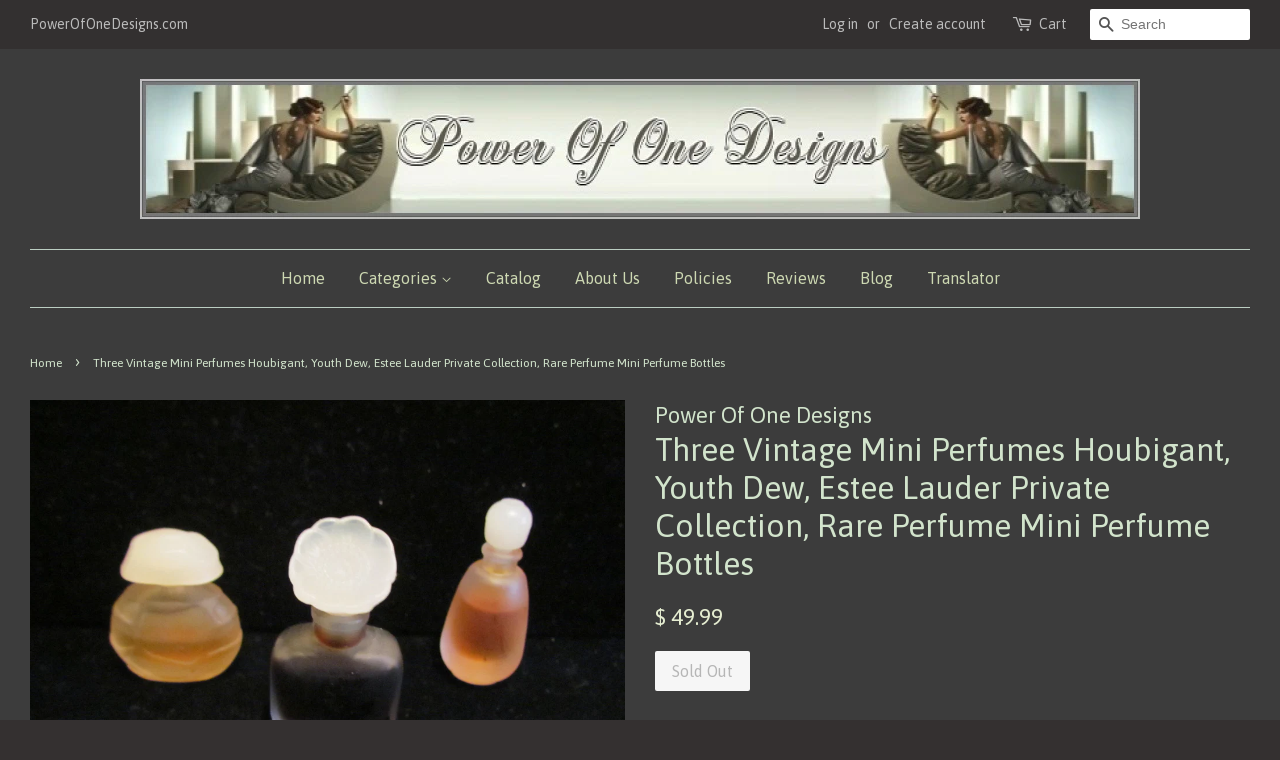

--- FILE ---
content_type: text/html; charset=utf-8
request_url: https://www.powerofonedesigns.com/products/vintage-perfume-bottles-houbigant-youth-dew-estee-lauder-private-collection-rare-perfume-mini-perfume-bottles
body_size: 17302
content:
<!doctype html>
<!--[if lt IE 7]><html class="no-js lt-ie9 lt-ie8 lt-ie7" lang="en"> <![endif]-->
<!--[if IE 7]><html class="no-js lt-ie9 lt-ie8" lang="en"> <![endif]-->
<!--[if IE 8]><html class="no-js lt-ie9" lang="en"> <![endif]-->
<!--[if IE 9 ]><html class="ie9 no-js"> <![endif]-->
<!--[if (gt IE 9)|!(IE)]><!--> <html class="no-js"> <!--<![endif]-->
<head>

  <!-- Basic page needs ================================================== -->
  <meta charset="utf-8">
  <meta http-equiv="X-UA-Compatible" content="IE=edge,chrome=1">

  
  <link rel="shortcut icon" href="//www.powerofonedesigns.com/cdn/shop/t/7/assets/favicon.png?v=102040724489608817461470268334" type="image/png" />
  

  <!-- Title and description ================================================== -->
  <title>
  Three Vintage Mini Perfumes Houbigant, Youth Dew, Estee Lauder Private &ndash; Power Of One Designs
  </title>

  
  <meta name="description" content="Here&#39;s a set of three frosted mini bottles of vintage perfume that I&#39;ve had since the 1980&#39;s.  They are unused, but they do have various degrees of evaporation over the years. No breaks chips or cracks, in excellent condition; and range in size from 2 inches to 1 1/2 inches in height. One Houbigant, One Youth Dew, One ">
  

  <!-- Social meta ================================================== -->
  

  <meta property="og:type" content="product">
  <meta property="og:title" content="Three Vintage Mini Perfumes Houbigant, Youth Dew, Estee Lauder Private Collection, Rare Perfume Mini Perfume Bottles">
  <meta property="og:url" content="https://www.powerofonedesigns.com/products/vintage-perfume-bottles-houbigant-youth-dew-estee-lauder-private-collection-rare-perfume-mini-perfume-bottles">
  
  <meta property="og:image" content="http://www.powerofonedesigns.com/cdn/shop/products/il_fullxfull.277183175_grande.jpeg?v=1426439921">
  <meta property="og:image:secure_url" content="https://www.powerofonedesigns.com/cdn/shop/products/il_fullxfull.277183175_grande.jpeg?v=1426439921">
  
  <meta property="og:image" content="http://www.powerofonedesigns.com/cdn/shop/products/il_fullxfull.277183119_grande.jpeg?v=1426439921">
  <meta property="og:image:secure_url" content="https://www.powerofonedesigns.com/cdn/shop/products/il_fullxfull.277183119_grande.jpeg?v=1426439921">
  
  <meta property="og:image" content="http://www.powerofonedesigns.com/cdn/shop/products/il_fullxfull.277183135_grande.jpeg?v=1426439921">
  <meta property="og:image:secure_url" content="https://www.powerofonedesigns.com/cdn/shop/products/il_fullxfull.277183135_grande.jpeg?v=1426439921">
  
  <meta property="og:price:amount" content="49.99">
  <meta property="og:price:currency" content="USD">



  <meta property="og:description" content="Here&#39;s a set of three frosted mini bottles of vintage perfume that I&#39;ve had since the 1980&#39;s.  They are unused, but they do have various degrees of evaporation over the years. No breaks chips or cracks, in excellent condition; and range in size from 2 inches to 1 1/2 inches in height. One Houbigant, One Youth Dew, One ">


<meta property="og:site_name" content="Power Of One Designs">


  <meta name="twitter:card" content="summary">



  <meta name="twitter:title" content="Three Vintage Mini Perfumes Houbigant, Youth Dew, Estee Lauder Private Collection, Rare Perfume Mini Perfume Bottles">
  <meta name="twitter:description" content="Here&#39;s a set of three frosted mini bottles of vintage perfume that I&#39;ve had since the 1980&#39;s.  They are unused, but they do have various degrees of evaporation over the years.
No breaks chips or crack">
  <meta name="twitter:image" content="https://www.powerofonedesigns.com/cdn/shop/products/il_fullxfull.277183135_large.jpeg?v=1426439921">
  <meta name="twitter:image:width" content="480">
  <meta name="twitter:image:height" content="480">



  <!-- Helpers ================================================== -->
  <link rel="canonical" href="https://www.powerofonedesigns.com/products/vintage-perfume-bottles-houbigant-youth-dew-estee-lauder-private-collection-rare-perfume-mini-perfume-bottles">
  <meta name="viewport" content="width=device-width,initial-scale=1">
  <meta name="theme-color" content="#e5edd1">

  <!-- CSS ================================================== -->
  <link href="//www.powerofonedesigns.com/cdn/shop/t/7/assets/timber.scss.css?v=63149169494834238101674755342" rel="stylesheet" type="text/css" media="all" />
  <link href="//www.powerofonedesigns.com/cdn/shop/t/7/assets/theme.scss.css?v=179721759439006317311674755342" rel="stylesheet" type="text/css" media="all" />

  

  
    
    
    <link href="//fonts.googleapis.com/css?family=Asap:400" rel="stylesheet" type="text/css" media="all" />
  


  
    
    
    <link href="//fonts.googleapis.com/css?family=Asap:400" rel="stylesheet" type="text/css" media="all" />
  



  <!-- Header hook for plugins ================================================== -->
  <script>window.performance && window.performance.mark && window.performance.mark('shopify.content_for_header.start');</script><meta name="google-site-verification" content="-b-Rb1ZZKBFQ0lkcQ9tPSte49cGmAQlTk5VukvmX_TU">
<meta id="shopify-digital-wallet" name="shopify-digital-wallet" content="/7920935/digital_wallets/dialog">
<meta name="shopify-checkout-api-token" content="0f2264e8eba07a2d64080b6a6540d139">
<meta id="in-context-paypal-metadata" data-shop-id="7920935" data-venmo-supported="false" data-environment="production" data-locale="en_US" data-paypal-v4="true" data-currency="USD">
<link rel="alternate" type="application/json+oembed" href="https://www.powerofonedesigns.com/products/vintage-perfume-bottles-houbigant-youth-dew-estee-lauder-private-collection-rare-perfume-mini-perfume-bottles.oembed">
<script async="async" src="/checkouts/internal/preloads.js?locale=en-US"></script>
<link rel="preconnect" href="https://shop.app" crossorigin="anonymous">
<script async="async" src="https://shop.app/checkouts/internal/preloads.js?locale=en-US&shop_id=7920935" crossorigin="anonymous"></script>
<script id="apple-pay-shop-capabilities" type="application/json">{"shopId":7920935,"countryCode":"US","currencyCode":"USD","merchantCapabilities":["supports3DS"],"merchantId":"gid:\/\/shopify\/Shop\/7920935","merchantName":"Power Of One Designs","requiredBillingContactFields":["postalAddress","email"],"requiredShippingContactFields":["postalAddress","email"],"shippingType":"shipping","supportedNetworks":["visa","masterCard","amex","discover","elo","jcb"],"total":{"type":"pending","label":"Power Of One Designs","amount":"1.00"},"shopifyPaymentsEnabled":true,"supportsSubscriptions":true}</script>
<script id="shopify-features" type="application/json">{"accessToken":"0f2264e8eba07a2d64080b6a6540d139","betas":["rich-media-storefront-analytics"],"domain":"www.powerofonedesigns.com","predictiveSearch":true,"shopId":7920935,"locale":"en"}</script>
<script>var Shopify = Shopify || {};
Shopify.shop = "power-of-one-designs.myshopify.com";
Shopify.locale = "en";
Shopify.currency = {"active":"USD","rate":"1.0"};
Shopify.country = "US";
Shopify.theme = {"name":"Minimal - new","id":106356164,"schema_name":null,"schema_version":null,"theme_store_id":380,"role":"main"};
Shopify.theme.handle = "null";
Shopify.theme.style = {"id":null,"handle":null};
Shopify.cdnHost = "www.powerofonedesigns.com/cdn";
Shopify.routes = Shopify.routes || {};
Shopify.routes.root = "/";</script>
<script type="module">!function(o){(o.Shopify=o.Shopify||{}).modules=!0}(window);</script>
<script>!function(o){function n(){var o=[];function n(){o.push(Array.prototype.slice.apply(arguments))}return n.q=o,n}var t=o.Shopify=o.Shopify||{};t.loadFeatures=n(),t.autoloadFeatures=n()}(window);</script>
<script>
  window.ShopifyPay = window.ShopifyPay || {};
  window.ShopifyPay.apiHost = "shop.app\/pay";
  window.ShopifyPay.redirectState = null;
</script>
<script id="shop-js-analytics" type="application/json">{"pageType":"product"}</script>
<script defer="defer" async type="module" src="//www.powerofonedesigns.com/cdn/shopifycloud/shop-js/modules/v2/client.init-shop-cart-sync_BdyHc3Nr.en.esm.js"></script>
<script defer="defer" async type="module" src="//www.powerofonedesigns.com/cdn/shopifycloud/shop-js/modules/v2/chunk.common_Daul8nwZ.esm.js"></script>
<script type="module">
  await import("//www.powerofonedesigns.com/cdn/shopifycloud/shop-js/modules/v2/client.init-shop-cart-sync_BdyHc3Nr.en.esm.js");
await import("//www.powerofonedesigns.com/cdn/shopifycloud/shop-js/modules/v2/chunk.common_Daul8nwZ.esm.js");

  window.Shopify.SignInWithShop?.initShopCartSync?.({"fedCMEnabled":true,"windoidEnabled":true});

</script>
<script>
  window.Shopify = window.Shopify || {};
  if (!window.Shopify.featureAssets) window.Shopify.featureAssets = {};
  window.Shopify.featureAssets['shop-js'] = {"shop-cart-sync":["modules/v2/client.shop-cart-sync_QYOiDySF.en.esm.js","modules/v2/chunk.common_Daul8nwZ.esm.js"],"init-fed-cm":["modules/v2/client.init-fed-cm_DchLp9rc.en.esm.js","modules/v2/chunk.common_Daul8nwZ.esm.js"],"shop-button":["modules/v2/client.shop-button_OV7bAJc5.en.esm.js","modules/v2/chunk.common_Daul8nwZ.esm.js"],"init-windoid":["modules/v2/client.init-windoid_DwxFKQ8e.en.esm.js","modules/v2/chunk.common_Daul8nwZ.esm.js"],"shop-cash-offers":["modules/v2/client.shop-cash-offers_DWtL6Bq3.en.esm.js","modules/v2/chunk.common_Daul8nwZ.esm.js","modules/v2/chunk.modal_CQq8HTM6.esm.js"],"shop-toast-manager":["modules/v2/client.shop-toast-manager_CX9r1SjA.en.esm.js","modules/v2/chunk.common_Daul8nwZ.esm.js"],"init-shop-email-lookup-coordinator":["modules/v2/client.init-shop-email-lookup-coordinator_UhKnw74l.en.esm.js","modules/v2/chunk.common_Daul8nwZ.esm.js"],"pay-button":["modules/v2/client.pay-button_DzxNnLDY.en.esm.js","modules/v2/chunk.common_Daul8nwZ.esm.js"],"avatar":["modules/v2/client.avatar_BTnouDA3.en.esm.js"],"init-shop-cart-sync":["modules/v2/client.init-shop-cart-sync_BdyHc3Nr.en.esm.js","modules/v2/chunk.common_Daul8nwZ.esm.js"],"shop-login-button":["modules/v2/client.shop-login-button_D8B466_1.en.esm.js","modules/v2/chunk.common_Daul8nwZ.esm.js","modules/v2/chunk.modal_CQq8HTM6.esm.js"],"init-customer-accounts-sign-up":["modules/v2/client.init-customer-accounts-sign-up_C8fpPm4i.en.esm.js","modules/v2/client.shop-login-button_D8B466_1.en.esm.js","modules/v2/chunk.common_Daul8nwZ.esm.js","modules/v2/chunk.modal_CQq8HTM6.esm.js"],"init-shop-for-new-customer-accounts":["modules/v2/client.init-shop-for-new-customer-accounts_CVTO0Ztu.en.esm.js","modules/v2/client.shop-login-button_D8B466_1.en.esm.js","modules/v2/chunk.common_Daul8nwZ.esm.js","modules/v2/chunk.modal_CQq8HTM6.esm.js"],"init-customer-accounts":["modules/v2/client.init-customer-accounts_dRgKMfrE.en.esm.js","modules/v2/client.shop-login-button_D8B466_1.en.esm.js","modules/v2/chunk.common_Daul8nwZ.esm.js","modules/v2/chunk.modal_CQq8HTM6.esm.js"],"shop-follow-button":["modules/v2/client.shop-follow-button_CkZpjEct.en.esm.js","modules/v2/chunk.common_Daul8nwZ.esm.js","modules/v2/chunk.modal_CQq8HTM6.esm.js"],"lead-capture":["modules/v2/client.lead-capture_BntHBhfp.en.esm.js","modules/v2/chunk.common_Daul8nwZ.esm.js","modules/v2/chunk.modal_CQq8HTM6.esm.js"],"checkout-modal":["modules/v2/client.checkout-modal_CfxcYbTm.en.esm.js","modules/v2/chunk.common_Daul8nwZ.esm.js","modules/v2/chunk.modal_CQq8HTM6.esm.js"],"shop-login":["modules/v2/client.shop-login_Da4GZ2H6.en.esm.js","modules/v2/chunk.common_Daul8nwZ.esm.js","modules/v2/chunk.modal_CQq8HTM6.esm.js"],"payment-terms":["modules/v2/client.payment-terms_MV4M3zvL.en.esm.js","modules/v2/chunk.common_Daul8nwZ.esm.js","modules/v2/chunk.modal_CQq8HTM6.esm.js"]};
</script>
<script>(function() {
  var isLoaded = false;
  function asyncLoad() {
    if (isLoaded) return;
    isLoaded = true;
    var urls = ["https:\/\/services.nofraud.com\/js\/device.js?shop=power-of-one-designs.myshopify.com","\/\/cdn.shopify.com\/proxy\/7700e0e99f81142e14ee0f80081715d4d6a8964a9b9051cf312bfe384a79afb2\/forms-akamai.smsbump.com\/874369\/form_373765.js?ver=1746123065\u0026shop=power-of-one-designs.myshopify.com\u0026sp-cache-control=cHVibGljLCBtYXgtYWdlPTkwMA"];
    for (var i = 0; i < urls.length; i++) {
      var s = document.createElement('script');
      s.type = 'text/javascript';
      s.async = true;
      s.src = urls[i];
      var x = document.getElementsByTagName('script')[0];
      x.parentNode.insertBefore(s, x);
    }
  };
  if(window.attachEvent) {
    window.attachEvent('onload', asyncLoad);
  } else {
    window.addEventListener('load', asyncLoad, false);
  }
})();</script>
<script id="__st">var __st={"a":7920935,"offset":-18000,"reqid":"a23c23cb-873f-4eed-b5be-f4009bfe4756-1768976457","pageurl":"www.powerofonedesigns.com\/products\/vintage-perfume-bottles-houbigant-youth-dew-estee-lauder-private-collection-rare-perfume-mini-perfume-bottles","u":"5c9db4f03aff","p":"product","rtyp":"product","rid":446820432};</script>
<script>window.ShopifyPaypalV4VisibilityTracking = true;</script>
<script id="captcha-bootstrap">!function(){'use strict';const t='contact',e='account',n='new_comment',o=[[t,t],['blogs',n],['comments',n],[t,'customer']],c=[[e,'customer_login'],[e,'guest_login'],[e,'recover_customer_password'],[e,'create_customer']],r=t=>t.map((([t,e])=>`form[action*='/${t}']:not([data-nocaptcha='true']) input[name='form_type'][value='${e}']`)).join(','),a=t=>()=>t?[...document.querySelectorAll(t)].map((t=>t.form)):[];function s(){const t=[...o],e=r(t);return a(e)}const i='password',u='form_key',d=['recaptcha-v3-token','g-recaptcha-response','h-captcha-response',i],f=()=>{try{return window.sessionStorage}catch{return}},m='__shopify_v',_=t=>t.elements[u];function p(t,e,n=!1){try{const o=window.sessionStorage,c=JSON.parse(o.getItem(e)),{data:r}=function(t){const{data:e,action:n}=t;return t[m]||n?{data:e,action:n}:{data:t,action:n}}(c);for(const[e,n]of Object.entries(r))t.elements[e]&&(t.elements[e].value=n);n&&o.removeItem(e)}catch(o){console.error('form repopulation failed',{error:o})}}const l='form_type',E='cptcha';function T(t){t.dataset[E]=!0}const w=window,h=w.document,L='Shopify',v='ce_forms',y='captcha';let A=!1;((t,e)=>{const n=(g='f06e6c50-85a8-45c8-87d0-21a2b65856fe',I='https://cdn.shopify.com/shopifycloud/storefront-forms-hcaptcha/ce_storefront_forms_captcha_hcaptcha.v1.5.2.iife.js',D={infoText:'Protected by hCaptcha',privacyText:'Privacy',termsText:'Terms'},(t,e,n)=>{const o=w[L][v],c=o.bindForm;if(c)return c(t,g,e,D).then(n);var r;o.q.push([[t,g,e,D],n]),r=I,A||(h.body.append(Object.assign(h.createElement('script'),{id:'captcha-provider',async:!0,src:r})),A=!0)});var g,I,D;w[L]=w[L]||{},w[L][v]=w[L][v]||{},w[L][v].q=[],w[L][y]=w[L][y]||{},w[L][y].protect=function(t,e){n(t,void 0,e),T(t)},Object.freeze(w[L][y]),function(t,e,n,w,h,L){const[v,y,A,g]=function(t,e,n){const i=e?o:[],u=t?c:[],d=[...i,...u],f=r(d),m=r(i),_=r(d.filter((([t,e])=>n.includes(e))));return[a(f),a(m),a(_),s()]}(w,h,L),I=t=>{const e=t.target;return e instanceof HTMLFormElement?e:e&&e.form},D=t=>v().includes(t);t.addEventListener('submit',(t=>{const e=I(t);if(!e)return;const n=D(e)&&!e.dataset.hcaptchaBound&&!e.dataset.recaptchaBound,o=_(e),c=g().includes(e)&&(!o||!o.value);(n||c)&&t.preventDefault(),c&&!n&&(function(t){try{if(!f())return;!function(t){const e=f();if(!e)return;const n=_(t);if(!n)return;const o=n.value;o&&e.removeItem(o)}(t);const e=Array.from(Array(32),(()=>Math.random().toString(36)[2])).join('');!function(t,e){_(t)||t.append(Object.assign(document.createElement('input'),{type:'hidden',name:u})),t.elements[u].value=e}(t,e),function(t,e){const n=f();if(!n)return;const o=[...t.querySelectorAll(`input[type='${i}']`)].map((({name:t})=>t)),c=[...d,...o],r={};for(const[a,s]of new FormData(t).entries())c.includes(a)||(r[a]=s);n.setItem(e,JSON.stringify({[m]:1,action:t.action,data:r}))}(t,e)}catch(e){console.error('failed to persist form',e)}}(e),e.submit())}));const S=(t,e)=>{t&&!t.dataset[E]&&(n(t,e.some((e=>e===t))),T(t))};for(const o of['focusin','change'])t.addEventListener(o,(t=>{const e=I(t);D(e)&&S(e,y())}));const B=e.get('form_key'),M=e.get(l),P=B&&M;t.addEventListener('DOMContentLoaded',(()=>{const t=y();if(P)for(const e of t)e.elements[l].value===M&&p(e,B);[...new Set([...A(),...v().filter((t=>'true'===t.dataset.shopifyCaptcha))])].forEach((e=>S(e,t)))}))}(h,new URLSearchParams(w.location.search),n,t,e,['guest_login'])})(!0,!0)}();</script>
<script integrity="sha256-4kQ18oKyAcykRKYeNunJcIwy7WH5gtpwJnB7kiuLZ1E=" data-source-attribution="shopify.loadfeatures" defer="defer" src="//www.powerofonedesigns.com/cdn/shopifycloud/storefront/assets/storefront/load_feature-a0a9edcb.js" crossorigin="anonymous"></script>
<script crossorigin="anonymous" defer="defer" src="//www.powerofonedesigns.com/cdn/shopifycloud/storefront/assets/shopify_pay/storefront-65b4c6d7.js?v=20250812"></script>
<script data-source-attribution="shopify.dynamic_checkout.dynamic.init">var Shopify=Shopify||{};Shopify.PaymentButton=Shopify.PaymentButton||{isStorefrontPortableWallets:!0,init:function(){window.Shopify.PaymentButton.init=function(){};var t=document.createElement("script");t.src="https://www.powerofonedesigns.com/cdn/shopifycloud/portable-wallets/latest/portable-wallets.en.js",t.type="module",document.head.appendChild(t)}};
</script>
<script data-source-attribution="shopify.dynamic_checkout.buyer_consent">
  function portableWalletsHideBuyerConsent(e){var t=document.getElementById("shopify-buyer-consent"),n=document.getElementById("shopify-subscription-policy-button");t&&n&&(t.classList.add("hidden"),t.setAttribute("aria-hidden","true"),n.removeEventListener("click",e))}function portableWalletsShowBuyerConsent(e){var t=document.getElementById("shopify-buyer-consent"),n=document.getElementById("shopify-subscription-policy-button");t&&n&&(t.classList.remove("hidden"),t.removeAttribute("aria-hidden"),n.addEventListener("click",e))}window.Shopify?.PaymentButton&&(window.Shopify.PaymentButton.hideBuyerConsent=portableWalletsHideBuyerConsent,window.Shopify.PaymentButton.showBuyerConsent=portableWalletsShowBuyerConsent);
</script>
<script data-source-attribution="shopify.dynamic_checkout.cart.bootstrap">document.addEventListener("DOMContentLoaded",(function(){function t(){return document.querySelector("shopify-accelerated-checkout-cart, shopify-accelerated-checkout")}if(t())Shopify.PaymentButton.init();else{new MutationObserver((function(e,n){t()&&(Shopify.PaymentButton.init(),n.disconnect())})).observe(document.body,{childList:!0,subtree:!0})}}));
</script>
<link id="shopify-accelerated-checkout-styles" rel="stylesheet" media="screen" href="https://www.powerofonedesigns.com/cdn/shopifycloud/portable-wallets/latest/accelerated-checkout-backwards-compat.css" crossorigin="anonymous">
<style id="shopify-accelerated-checkout-cart">
        #shopify-buyer-consent {
  margin-top: 1em;
  display: inline-block;
  width: 100%;
}

#shopify-buyer-consent.hidden {
  display: none;
}

#shopify-subscription-policy-button {
  background: none;
  border: none;
  padding: 0;
  text-decoration: underline;
  font-size: inherit;
  cursor: pointer;
}

#shopify-subscription-policy-button::before {
  box-shadow: none;
}

      </style>

<script>window.performance && window.performance.mark && window.performance.mark('shopify.content_for_header.end');</script>

  

<!--[if lt IE 9]>
<script src="//cdnjs.cloudflare.com/ajax/libs/html5shiv/3.7.2/html5shiv.min.js" type="text/javascript"></script>
<script src="//www.powerofonedesigns.com/cdn/shop/t/7/assets/respond.min.js?v=52248677837542619231470236533" type="text/javascript"></script>
<link href="//www.powerofonedesigns.com/cdn/shop/t/7/assets/respond-proxy.html" id="respond-proxy" rel="respond-proxy" />
<link href="//www.powerofonedesigns.com/search?q=afd384b76f56388fcb7e4b06ccbe0cb9" id="respond-redirect" rel="respond-redirect" />
<script src="//www.powerofonedesigns.com/search?q=afd384b76f56388fcb7e4b06ccbe0cb9" type="text/javascript"></script>
<![endif]-->



  <script src="//ajax.googleapis.com/ajax/libs/jquery/1.11.0/jquery.min.js" type="text/javascript"></script>
  <script src="//www.powerofonedesigns.com/cdn/shop/t/7/assets/modernizr.min.js?v=26620055551102246001470236533" type="text/javascript"></script>

  
  

<link href="https://monorail-edge.shopifysvc.com" rel="dns-prefetch">
<script>(function(){if ("sendBeacon" in navigator && "performance" in window) {try {var session_token_from_headers = performance.getEntriesByType('navigation')[0].serverTiming.find(x => x.name == '_s').description;} catch {var session_token_from_headers = undefined;}var session_cookie_matches = document.cookie.match(/_shopify_s=([^;]*)/);var session_token_from_cookie = session_cookie_matches && session_cookie_matches.length === 2 ? session_cookie_matches[1] : "";var session_token = session_token_from_headers || session_token_from_cookie || "";function handle_abandonment_event(e) {var entries = performance.getEntries().filter(function(entry) {return /monorail-edge.shopifysvc.com/.test(entry.name);});if (!window.abandonment_tracked && entries.length === 0) {window.abandonment_tracked = true;var currentMs = Date.now();var navigation_start = performance.timing.navigationStart;var payload = {shop_id: 7920935,url: window.location.href,navigation_start,duration: currentMs - navigation_start,session_token,page_type: "product"};window.navigator.sendBeacon("https://monorail-edge.shopifysvc.com/v1/produce", JSON.stringify({schema_id: "online_store_buyer_site_abandonment/1.1",payload: payload,metadata: {event_created_at_ms: currentMs,event_sent_at_ms: currentMs}}));}}window.addEventListener('pagehide', handle_abandonment_event);}}());</script>
<script id="web-pixels-manager-setup">(function e(e,d,r,n,o){if(void 0===o&&(o={}),!Boolean(null===(a=null===(i=window.Shopify)||void 0===i?void 0:i.analytics)||void 0===a?void 0:a.replayQueue)){var i,a;window.Shopify=window.Shopify||{};var t=window.Shopify;t.analytics=t.analytics||{};var s=t.analytics;s.replayQueue=[],s.publish=function(e,d,r){return s.replayQueue.push([e,d,r]),!0};try{self.performance.mark("wpm:start")}catch(e){}var l=function(){var e={modern:/Edge?\/(1{2}[4-9]|1[2-9]\d|[2-9]\d{2}|\d{4,})\.\d+(\.\d+|)|Firefox\/(1{2}[4-9]|1[2-9]\d|[2-9]\d{2}|\d{4,})\.\d+(\.\d+|)|Chrom(ium|e)\/(9{2}|\d{3,})\.\d+(\.\d+|)|(Maci|X1{2}).+ Version\/(15\.\d+|(1[6-9]|[2-9]\d|\d{3,})\.\d+)([,.]\d+|)( \(\w+\)|)( Mobile\/\w+|) Safari\/|Chrome.+OPR\/(9{2}|\d{3,})\.\d+\.\d+|(CPU[ +]OS|iPhone[ +]OS|CPU[ +]iPhone|CPU IPhone OS|CPU iPad OS)[ +]+(15[._]\d+|(1[6-9]|[2-9]\d|\d{3,})[._]\d+)([._]\d+|)|Android:?[ /-](13[3-9]|1[4-9]\d|[2-9]\d{2}|\d{4,})(\.\d+|)(\.\d+|)|Android.+Firefox\/(13[5-9]|1[4-9]\d|[2-9]\d{2}|\d{4,})\.\d+(\.\d+|)|Android.+Chrom(ium|e)\/(13[3-9]|1[4-9]\d|[2-9]\d{2}|\d{4,})\.\d+(\.\d+|)|SamsungBrowser\/([2-9]\d|\d{3,})\.\d+/,legacy:/Edge?\/(1[6-9]|[2-9]\d|\d{3,})\.\d+(\.\d+|)|Firefox\/(5[4-9]|[6-9]\d|\d{3,})\.\d+(\.\d+|)|Chrom(ium|e)\/(5[1-9]|[6-9]\d|\d{3,})\.\d+(\.\d+|)([\d.]+$|.*Safari\/(?![\d.]+ Edge\/[\d.]+$))|(Maci|X1{2}).+ Version\/(10\.\d+|(1[1-9]|[2-9]\d|\d{3,})\.\d+)([,.]\d+|)( \(\w+\)|)( Mobile\/\w+|) Safari\/|Chrome.+OPR\/(3[89]|[4-9]\d|\d{3,})\.\d+\.\d+|(CPU[ +]OS|iPhone[ +]OS|CPU[ +]iPhone|CPU IPhone OS|CPU iPad OS)[ +]+(10[._]\d+|(1[1-9]|[2-9]\d|\d{3,})[._]\d+)([._]\d+|)|Android:?[ /-](13[3-9]|1[4-9]\d|[2-9]\d{2}|\d{4,})(\.\d+|)(\.\d+|)|Mobile Safari.+OPR\/([89]\d|\d{3,})\.\d+\.\d+|Android.+Firefox\/(13[5-9]|1[4-9]\d|[2-9]\d{2}|\d{4,})\.\d+(\.\d+|)|Android.+Chrom(ium|e)\/(13[3-9]|1[4-9]\d|[2-9]\d{2}|\d{4,})\.\d+(\.\d+|)|Android.+(UC? ?Browser|UCWEB|U3)[ /]?(15\.([5-9]|\d{2,})|(1[6-9]|[2-9]\d|\d{3,})\.\d+)\.\d+|SamsungBrowser\/(5\.\d+|([6-9]|\d{2,})\.\d+)|Android.+MQ{2}Browser\/(14(\.(9|\d{2,})|)|(1[5-9]|[2-9]\d|\d{3,})(\.\d+|))(\.\d+|)|K[Aa][Ii]OS\/(3\.\d+|([4-9]|\d{2,})\.\d+)(\.\d+|)/},d=e.modern,r=e.legacy,n=navigator.userAgent;return n.match(d)?"modern":n.match(r)?"legacy":"unknown"}(),u="modern"===l?"modern":"legacy",c=(null!=n?n:{modern:"",legacy:""})[u],f=function(e){return[e.baseUrl,"/wpm","/b",e.hashVersion,"modern"===e.buildTarget?"m":"l",".js"].join("")}({baseUrl:d,hashVersion:r,buildTarget:u}),m=function(e){var d=e.version,r=e.bundleTarget,n=e.surface,o=e.pageUrl,i=e.monorailEndpoint;return{emit:function(e){var a=e.status,t=e.errorMsg,s=(new Date).getTime(),l=JSON.stringify({metadata:{event_sent_at_ms:s},events:[{schema_id:"web_pixels_manager_load/3.1",payload:{version:d,bundle_target:r,page_url:o,status:a,surface:n,error_msg:t},metadata:{event_created_at_ms:s}}]});if(!i)return console&&console.warn&&console.warn("[Web Pixels Manager] No Monorail endpoint provided, skipping logging."),!1;try{return self.navigator.sendBeacon.bind(self.navigator)(i,l)}catch(e){}var u=new XMLHttpRequest;try{return u.open("POST",i,!0),u.setRequestHeader("Content-Type","text/plain"),u.send(l),!0}catch(e){return console&&console.warn&&console.warn("[Web Pixels Manager] Got an unhandled error while logging to Monorail."),!1}}}}({version:r,bundleTarget:l,surface:e.surface,pageUrl:self.location.href,monorailEndpoint:e.monorailEndpoint});try{o.browserTarget=l,function(e){var d=e.src,r=e.async,n=void 0===r||r,o=e.onload,i=e.onerror,a=e.sri,t=e.scriptDataAttributes,s=void 0===t?{}:t,l=document.createElement("script"),u=document.querySelector("head"),c=document.querySelector("body");if(l.async=n,l.src=d,a&&(l.integrity=a,l.crossOrigin="anonymous"),s)for(var f in s)if(Object.prototype.hasOwnProperty.call(s,f))try{l.dataset[f]=s[f]}catch(e){}if(o&&l.addEventListener("load",o),i&&l.addEventListener("error",i),u)u.appendChild(l);else{if(!c)throw new Error("Did not find a head or body element to append the script");c.appendChild(l)}}({src:f,async:!0,onload:function(){if(!function(){var e,d;return Boolean(null===(d=null===(e=window.Shopify)||void 0===e?void 0:e.analytics)||void 0===d?void 0:d.initialized)}()){var d=window.webPixelsManager.init(e)||void 0;if(d){var r=window.Shopify.analytics;r.replayQueue.forEach((function(e){var r=e[0],n=e[1],o=e[2];d.publishCustomEvent(r,n,o)})),r.replayQueue=[],r.publish=d.publishCustomEvent,r.visitor=d.visitor,r.initialized=!0}}},onerror:function(){return m.emit({status:"failed",errorMsg:"".concat(f," has failed to load")})},sri:function(e){var d=/^sha384-[A-Za-z0-9+/=]+$/;return"string"==typeof e&&d.test(e)}(c)?c:"",scriptDataAttributes:o}),m.emit({status:"loading"})}catch(e){m.emit({status:"failed",errorMsg:(null==e?void 0:e.message)||"Unknown error"})}}})({shopId: 7920935,storefrontBaseUrl: "https://www.powerofonedesigns.com",extensionsBaseUrl: "https://extensions.shopifycdn.com/cdn/shopifycloud/web-pixels-manager",monorailEndpoint: "https://monorail-edge.shopifysvc.com/unstable/produce_batch",surface: "storefront-renderer",enabledBetaFlags: ["2dca8a86"],webPixelsConfigList: [{"id":"900366556","configuration":"{\"store\":\"power-of-one-designs.myshopify.com\"}","eventPayloadVersion":"v1","runtimeContext":"STRICT","scriptVersion":"8450b52b59e80bfb2255f1e069ee1acd","type":"APP","apiClientId":740217,"privacyPurposes":["ANALYTICS","MARKETING","SALE_OF_DATA"],"dataSharingAdjustments":{"protectedCustomerApprovalScopes":["read_customer_address","read_customer_email","read_customer_name","read_customer_personal_data","read_customer_phone"]}},{"id":"722862300","configuration":"{\"myshopifyDomain\":\"power-of-one-designs.myshopify.com\"}","eventPayloadVersion":"v1","runtimeContext":"STRICT","scriptVersion":"23b97d18e2aa74363140dc29c9284e87","type":"APP","apiClientId":2775569,"privacyPurposes":["ANALYTICS","MARKETING","SALE_OF_DATA"],"dataSharingAdjustments":{"protectedCustomerApprovalScopes":["read_customer_address","read_customer_email","read_customer_name","read_customer_phone","read_customer_personal_data"]}},{"id":"541065436","configuration":"{\"config\":\"{\\\"pixel_id\\\":\\\"GT-KT45PFG\\\",\\\"target_country\\\":\\\"US\\\",\\\"gtag_events\\\":[{\\\"type\\\":\\\"purchase\\\",\\\"action_label\\\":\\\"MC-QFDW41DTFF\\\"},{\\\"type\\\":\\\"page_view\\\",\\\"action_label\\\":\\\"MC-QFDW41DTFF\\\"},{\\\"type\\\":\\\"view_item\\\",\\\"action_label\\\":\\\"MC-QFDW41DTFF\\\"}],\\\"enable_monitoring_mode\\\":false}\"}","eventPayloadVersion":"v1","runtimeContext":"OPEN","scriptVersion":"b2a88bafab3e21179ed38636efcd8a93","type":"APP","apiClientId":1780363,"privacyPurposes":[],"dataSharingAdjustments":{"protectedCustomerApprovalScopes":["read_customer_address","read_customer_email","read_customer_name","read_customer_personal_data","read_customer_phone"]}},{"id":"121962716","configuration":"{\"pixel_id\":\"846416245941697\",\"pixel_type\":\"facebook_pixel\",\"metaapp_system_user_token\":\"-\"}","eventPayloadVersion":"v1","runtimeContext":"OPEN","scriptVersion":"ca16bc87fe92b6042fbaa3acc2fbdaa6","type":"APP","apiClientId":2329312,"privacyPurposes":["ANALYTICS","MARKETING","SALE_OF_DATA"],"dataSharingAdjustments":{"protectedCustomerApprovalScopes":["read_customer_address","read_customer_email","read_customer_name","read_customer_personal_data","read_customer_phone"]}},{"id":"67961052","eventPayloadVersion":"v1","runtimeContext":"LAX","scriptVersion":"1","type":"CUSTOM","privacyPurposes":["ANALYTICS"],"name":"Google Analytics tag (migrated)"},{"id":"shopify-app-pixel","configuration":"{}","eventPayloadVersion":"v1","runtimeContext":"STRICT","scriptVersion":"0450","apiClientId":"shopify-pixel","type":"APP","privacyPurposes":["ANALYTICS","MARKETING"]},{"id":"shopify-custom-pixel","eventPayloadVersion":"v1","runtimeContext":"LAX","scriptVersion":"0450","apiClientId":"shopify-pixel","type":"CUSTOM","privacyPurposes":["ANALYTICS","MARKETING"]}],isMerchantRequest: false,initData: {"shop":{"name":"Power Of One Designs","paymentSettings":{"currencyCode":"USD"},"myshopifyDomain":"power-of-one-designs.myshopify.com","countryCode":"US","storefrontUrl":"https:\/\/www.powerofonedesigns.com"},"customer":null,"cart":null,"checkout":null,"productVariants":[{"price":{"amount":49.99,"currencyCode":"USD"},"product":{"title":"Three Vintage Mini Perfumes Houbigant, Youth Dew, Estee Lauder Private Collection, Rare Perfume Mini Perfume Bottles","vendor":"Power Of One Designs","id":"446820432","untranslatedTitle":"Three Vintage Mini Perfumes Houbigant, Youth Dew, Estee Lauder Private Collection, Rare Perfume Mini Perfume Bottles","url":"\/products\/vintage-perfume-bottles-houbigant-youth-dew-estee-lauder-private-collection-rare-perfume-mini-perfume-bottles","type":"Perfume Bottles"},"id":"1239983656","image":{"src":"\/\/www.powerofonedesigns.com\/cdn\/shop\/products\/il_fullxfull.277183135.jpeg?v=1426439921"},"sku":"","title":"Default Title","untranslatedTitle":"Default Title"}],"purchasingCompany":null},},"https://www.powerofonedesigns.com/cdn","fcfee988w5aeb613cpc8e4bc33m6693e112",{"modern":"","legacy":""},{"shopId":"7920935","storefrontBaseUrl":"https:\/\/www.powerofonedesigns.com","extensionBaseUrl":"https:\/\/extensions.shopifycdn.com\/cdn\/shopifycloud\/web-pixels-manager","surface":"storefront-renderer","enabledBetaFlags":"[\"2dca8a86\"]","isMerchantRequest":"false","hashVersion":"fcfee988w5aeb613cpc8e4bc33m6693e112","publish":"custom","events":"[[\"page_viewed\",{}],[\"product_viewed\",{\"productVariant\":{\"price\":{\"amount\":49.99,\"currencyCode\":\"USD\"},\"product\":{\"title\":\"Three Vintage Mini Perfumes Houbigant, Youth Dew, Estee Lauder Private Collection, Rare Perfume Mini Perfume Bottles\",\"vendor\":\"Power Of One Designs\",\"id\":\"446820432\",\"untranslatedTitle\":\"Three Vintage Mini Perfumes Houbigant, Youth Dew, Estee Lauder Private Collection, Rare Perfume Mini Perfume Bottles\",\"url\":\"\/products\/vintage-perfume-bottles-houbigant-youth-dew-estee-lauder-private-collection-rare-perfume-mini-perfume-bottles\",\"type\":\"Perfume Bottles\"},\"id\":\"1239983656\",\"image\":{\"src\":\"\/\/www.powerofonedesigns.com\/cdn\/shop\/products\/il_fullxfull.277183135.jpeg?v=1426439921\"},\"sku\":\"\",\"title\":\"Default Title\",\"untranslatedTitle\":\"Default Title\"}}]]"});</script><script>
  window.ShopifyAnalytics = window.ShopifyAnalytics || {};
  window.ShopifyAnalytics.meta = window.ShopifyAnalytics.meta || {};
  window.ShopifyAnalytics.meta.currency = 'USD';
  var meta = {"product":{"id":446820432,"gid":"gid:\/\/shopify\/Product\/446820432","vendor":"Power Of One Designs","type":"Perfume Bottles","handle":"vintage-perfume-bottles-houbigant-youth-dew-estee-lauder-private-collection-rare-perfume-mini-perfume-bottles","variants":[{"id":1239983656,"price":4999,"name":"Three Vintage Mini Perfumes Houbigant, Youth Dew, Estee Lauder Private Collection, Rare Perfume Mini Perfume Bottles","public_title":null,"sku":""}],"remote":false},"page":{"pageType":"product","resourceType":"product","resourceId":446820432,"requestId":"a23c23cb-873f-4eed-b5be-f4009bfe4756-1768976457"}};
  for (var attr in meta) {
    window.ShopifyAnalytics.meta[attr] = meta[attr];
  }
</script>
<script class="analytics">
  (function () {
    var customDocumentWrite = function(content) {
      var jquery = null;

      if (window.jQuery) {
        jquery = window.jQuery;
      } else if (window.Checkout && window.Checkout.$) {
        jquery = window.Checkout.$;
      }

      if (jquery) {
        jquery('body').append(content);
      }
    };

    var hasLoggedConversion = function(token) {
      if (token) {
        return document.cookie.indexOf('loggedConversion=' + token) !== -1;
      }
      return false;
    }

    var setCookieIfConversion = function(token) {
      if (token) {
        var twoMonthsFromNow = new Date(Date.now());
        twoMonthsFromNow.setMonth(twoMonthsFromNow.getMonth() + 2);

        document.cookie = 'loggedConversion=' + token + '; expires=' + twoMonthsFromNow;
      }
    }

    var trekkie = window.ShopifyAnalytics.lib = window.trekkie = window.trekkie || [];
    if (trekkie.integrations) {
      return;
    }
    trekkie.methods = [
      'identify',
      'page',
      'ready',
      'track',
      'trackForm',
      'trackLink'
    ];
    trekkie.factory = function(method) {
      return function() {
        var args = Array.prototype.slice.call(arguments);
        args.unshift(method);
        trekkie.push(args);
        return trekkie;
      };
    };
    for (var i = 0; i < trekkie.methods.length; i++) {
      var key = trekkie.methods[i];
      trekkie[key] = trekkie.factory(key);
    }
    trekkie.load = function(config) {
      trekkie.config = config || {};
      trekkie.config.initialDocumentCookie = document.cookie;
      var first = document.getElementsByTagName('script')[0];
      var script = document.createElement('script');
      script.type = 'text/javascript';
      script.onerror = function(e) {
        var scriptFallback = document.createElement('script');
        scriptFallback.type = 'text/javascript';
        scriptFallback.onerror = function(error) {
                var Monorail = {
      produce: function produce(monorailDomain, schemaId, payload) {
        var currentMs = new Date().getTime();
        var event = {
          schema_id: schemaId,
          payload: payload,
          metadata: {
            event_created_at_ms: currentMs,
            event_sent_at_ms: currentMs
          }
        };
        return Monorail.sendRequest("https://" + monorailDomain + "/v1/produce", JSON.stringify(event));
      },
      sendRequest: function sendRequest(endpointUrl, payload) {
        // Try the sendBeacon API
        if (window && window.navigator && typeof window.navigator.sendBeacon === 'function' && typeof window.Blob === 'function' && !Monorail.isIos12()) {
          var blobData = new window.Blob([payload], {
            type: 'text/plain'
          });

          if (window.navigator.sendBeacon(endpointUrl, blobData)) {
            return true;
          } // sendBeacon was not successful

        } // XHR beacon

        var xhr = new XMLHttpRequest();

        try {
          xhr.open('POST', endpointUrl);
          xhr.setRequestHeader('Content-Type', 'text/plain');
          xhr.send(payload);
        } catch (e) {
          console.log(e);
        }

        return false;
      },
      isIos12: function isIos12() {
        return window.navigator.userAgent.lastIndexOf('iPhone; CPU iPhone OS 12_') !== -1 || window.navigator.userAgent.lastIndexOf('iPad; CPU OS 12_') !== -1;
      }
    };
    Monorail.produce('monorail-edge.shopifysvc.com',
      'trekkie_storefront_load_errors/1.1',
      {shop_id: 7920935,
      theme_id: 106356164,
      app_name: "storefront",
      context_url: window.location.href,
      source_url: "//www.powerofonedesigns.com/cdn/s/trekkie.storefront.cd680fe47e6c39ca5d5df5f0a32d569bc48c0f27.min.js"});

        };
        scriptFallback.async = true;
        scriptFallback.src = '//www.powerofonedesigns.com/cdn/s/trekkie.storefront.cd680fe47e6c39ca5d5df5f0a32d569bc48c0f27.min.js';
        first.parentNode.insertBefore(scriptFallback, first);
      };
      script.async = true;
      script.src = '//www.powerofonedesigns.com/cdn/s/trekkie.storefront.cd680fe47e6c39ca5d5df5f0a32d569bc48c0f27.min.js';
      first.parentNode.insertBefore(script, first);
    };
    trekkie.load(
      {"Trekkie":{"appName":"storefront","development":false,"defaultAttributes":{"shopId":7920935,"isMerchantRequest":null,"themeId":106356164,"themeCityHash":"13136041769283531492","contentLanguage":"en","currency":"USD","eventMetadataId":"ffd21953-1e0a-4193-a685-96eaa5497183"},"isServerSideCookieWritingEnabled":true,"monorailRegion":"shop_domain","enabledBetaFlags":["65f19447"]},"Session Attribution":{},"S2S":{"facebookCapiEnabled":false,"source":"trekkie-storefront-renderer","apiClientId":580111}}
    );

    var loaded = false;
    trekkie.ready(function() {
      if (loaded) return;
      loaded = true;

      window.ShopifyAnalytics.lib = window.trekkie;

      var originalDocumentWrite = document.write;
      document.write = customDocumentWrite;
      try { window.ShopifyAnalytics.merchantGoogleAnalytics.call(this); } catch(error) {};
      document.write = originalDocumentWrite;

      window.ShopifyAnalytics.lib.page(null,{"pageType":"product","resourceType":"product","resourceId":446820432,"requestId":"a23c23cb-873f-4eed-b5be-f4009bfe4756-1768976457","shopifyEmitted":true});

      var match = window.location.pathname.match(/checkouts\/(.+)\/(thank_you|post_purchase)/)
      var token = match? match[1]: undefined;
      if (!hasLoggedConversion(token)) {
        setCookieIfConversion(token);
        window.ShopifyAnalytics.lib.track("Viewed Product",{"currency":"USD","variantId":1239983656,"productId":446820432,"productGid":"gid:\/\/shopify\/Product\/446820432","name":"Three Vintage Mini Perfumes Houbigant, Youth Dew, Estee Lauder Private Collection, Rare Perfume Mini Perfume Bottles","price":"49.99","sku":"","brand":"Power Of One Designs","variant":null,"category":"Perfume Bottles","nonInteraction":true,"remote":false},undefined,undefined,{"shopifyEmitted":true});
      window.ShopifyAnalytics.lib.track("monorail:\/\/trekkie_storefront_viewed_product\/1.1",{"currency":"USD","variantId":1239983656,"productId":446820432,"productGid":"gid:\/\/shopify\/Product\/446820432","name":"Three Vintage Mini Perfumes Houbigant, Youth Dew, Estee Lauder Private Collection, Rare Perfume Mini Perfume Bottles","price":"49.99","sku":"","brand":"Power Of One Designs","variant":null,"category":"Perfume Bottles","nonInteraction":true,"remote":false,"referer":"https:\/\/www.powerofonedesigns.com\/products\/vintage-perfume-bottles-houbigant-youth-dew-estee-lauder-private-collection-rare-perfume-mini-perfume-bottles"});
      }
    });


        var eventsListenerScript = document.createElement('script');
        eventsListenerScript.async = true;
        eventsListenerScript.src = "//www.powerofonedesigns.com/cdn/shopifycloud/storefront/assets/shop_events_listener-3da45d37.js";
        document.getElementsByTagName('head')[0].appendChild(eventsListenerScript);

})();</script>
  <script>
  if (!window.ga || (window.ga && typeof window.ga !== 'function')) {
    window.ga = function ga() {
      (window.ga.q = window.ga.q || []).push(arguments);
      if (window.Shopify && window.Shopify.analytics && typeof window.Shopify.analytics.publish === 'function') {
        window.Shopify.analytics.publish("ga_stub_called", {}, {sendTo: "google_osp_migration"});
      }
      console.error("Shopify's Google Analytics stub called with:", Array.from(arguments), "\nSee https://help.shopify.com/manual/promoting-marketing/pixels/pixel-migration#google for more information.");
    };
    if (window.Shopify && window.Shopify.analytics && typeof window.Shopify.analytics.publish === 'function') {
      window.Shopify.analytics.publish("ga_stub_initialized", {}, {sendTo: "google_osp_migration"});
    }
  }
</script>
<script
  defer
  src="https://www.powerofonedesigns.com/cdn/shopifycloud/perf-kit/shopify-perf-kit-3.0.4.min.js"
  data-application="storefront-renderer"
  data-shop-id="7920935"
  data-render-region="gcp-us-central1"
  data-page-type="product"
  data-theme-instance-id="106356164"
  data-theme-name=""
  data-theme-version=""
  data-monorail-region="shop_domain"
  data-resource-timing-sampling-rate="10"
  data-shs="true"
  data-shs-beacon="true"
  data-shs-export-with-fetch="true"
  data-shs-logs-sample-rate="1"
  data-shs-beacon-endpoint="https://www.powerofonedesigns.com/api/collect"
></script>
</head>

<body id="three-vintage-mini-perfumes-houbigant-youth-dew-estee-lauder-private" class="template-product" >

  <div class="header-bar">
  <div class="wrapper medium-down--hide">
    <div class="post-large--display-table">

      
        <div class="header-bar__left post-large--display-table-cell">

          

          

          
            <div class="header-bar__module header-bar__message">
              PowerOfOneDesigns.com
            </div>
          

        </div>
      

      <div class="header-bar__right post-large--display-table-cell">

        
          <ul class="header-bar__module header-bar__module--list">
            
              <li>
                <a href="/account/login" id="customer_login_link">Log in</a>
              </li>
              <li>or</li>
              <li>
                <a href="/account/register" id="customer_register_link">Create account</a>
              </li>  
            
          </ul>
        

        <div class="header-bar__module">
          <span class="header-bar__sep" aria-hidden="true"></span>
          <a href="/cart" class="cart-page-link">
            <span class="icon icon-cart header-bar__cart-icon" aria-hidden="true"></span>
          </a>
        </div>

        <div class="header-bar__module">
          <a href="/cart" class="cart-page-link">
            Cart
            <span class="cart-count header-bar__cart-count hidden-count">0</span>
          </a>
        </div>

        
          
            <div class="header-bar__module header-bar__search">
              


  <form action="/search" method="get" class="header-bar__search-form clearfix" role="search">
    
    <button type="submit" class="btn icon-fallback-text header-bar__search-submit">
      <span class="icon icon-search" aria-hidden="true"></span>
      <span class="fallback-text">Search</span>
    </button>
    <input type="search" name="q" value="" aria-label="Search" class="header-bar__search-input" placeholder="Search">
  </form>


            </div>
          
        

      </div>
    </div>
  </div>
  <div class="wrapper post-large--hide">
    <button type="button" class="mobile-nav-trigger" id="MobileNavTrigger">
      <span class="icon icon-hamburger" aria-hidden="true"></span>
      Menu
    </button>
    <a href="/cart" class="cart-page-link mobile-cart-page-link">
      <span class="icon icon-cart header-bar__cart-icon" aria-hidden="true"></span>
      Cart <span class="cart-count hidden-count">0</span>
    </a>
  </div>
  <ul id="MobileNav" class="mobile-nav post-large--hide">
  
  
  
  <li class="mobile-nav__link" aria-haspopup="true">
    
      <a href="/" class="mobile-nav">
        Home
      </a>
    
  </li>
  
  
  <li class="mobile-nav__link" aria-haspopup="true">
    
      <a href="/" class="mobile-nav__sublist-trigger">
        Categories
        <span class="icon-fallback-text mobile-nav__sublist-expand">
  <span class="icon icon-plus" aria-hidden="true"></span>
  <span class="fallback-text">+</span>
</span>
<span class="icon-fallback-text mobile-nav__sublist-contract">
  <span class="icon icon-minus" aria-hidden="true"></span>
  <span class="fallback-text">-</span>
</span>
      </a>
      <ul class="mobile-nav__sublist">  
        
          <li class="mobile-nav__sublist-link">
            <a href="/collections/cigarette-boxes-holders">Cigarette Boxes & Holders</a>
          </li>
        
          <li class="mobile-nav__sublist-link">
            <a href="/collections/cigarette-cases-case-lighters">Cigarette Cases & Case Lighters</a>
          </li>
        
          <li class="mobile-nav__sublist-link">
            <a href="/collections/compacts-powder-boxes">Compacts Powder Boxes & Tins</a>
          </li>
        
          <li class="mobile-nav__sublist-link">
            <a href="/collections/frontpage">Compact Purses & Carryalls</a>
          </li>
        
          <li class="mobile-nav__sublist-link">
            <a href="/collections/kitchen-bar-items">Kitchen & Bar Items</a>
          </li>
        
          <li class="mobile-nav__sublist-link">
            <a href="/collections/lighters-ashtrays">Lighters Ashtrays & Sets</a>
          </li>
        
          <li class="mobile-nav__sublist-link">
            <a href="/collections/miscellaneous-unique-items">Miscellaneous & Unique Items</a>
          </li>
        
          <li class="mobile-nav__sublist-link">
            <a href="/collections/musical-instruments">Musical Instruments & Boxes</a>
          </li>
        
          <li class="mobile-nav__sublist-link">
            <a href="/collections/office-writing-accessories">Office & Writing Accessories</a>
          </li>
        
          <li class="mobile-nav__sublist-link">
            <a href="/collections/one-of-a-kind-jewelry">One Of A Kind Jewelry</a>
          </li>
        
          <li class="mobile-nav__sublist-link">
            <a href="/collections/opera-glasses-binoculars">Opera Glasses & Binoculars</a>
          </li>
        
          <li class="mobile-nav__sublist-link">
            <a href="/collections/pocket-knives">Pocket Knives</a>
          </li>
        
          <li class="mobile-nav__sublist-link">
            <a href="/collections/perfume-snuff-bottles">Perfume & Snuff Bottles</a>
          </li>
        
          <li class="mobile-nav__sublist-link">
            <a href="/collections/purses-accessories">Purses & Accessories</a>
          </li>
        
          <li class="mobile-nav__sublist-link">
            <a href="/collections/vintage-antique-vanity-bath-accessories">Vanity & Bath Accessories</a>
          </li>
        
          <li class="mobile-nav__sublist-link">
            <a href="/collections/vintage-antique-jewelry-watches-fobs">Vintage Jewelry Watches & Fobs</a>
          </li>
        
          <li class="mobile-nav__sublist-link">
            <a href="/">Vintage & Antique Collectibles</a>
          </li>
        
      </ul>
    
  </li>
  
  
  <li class="mobile-nav__link" aria-haspopup="true">
    
      <a href="/collections/all" class="mobile-nav">
        Catalog
      </a>
    
  </li>
  
  
  <li class="mobile-nav__link" aria-haspopup="true">
    
      <a href="/pages/about-us" class="mobile-nav">
        About Us
      </a>
    
  </li>
  
  
  <li class="mobile-nav__link" aria-haspopup="true">
    
      <a href="/pages/policies-payment" class="mobile-nav">
        Policies
      </a>
    
  </li>
  
  
  <li class="mobile-nav__link" aria-haspopup="true">
    
      <a href="/pages/reviews" class="mobile-nav">
        Reviews
      </a>
    
  </li>
  
  
  <li class="mobile-nav__link" aria-haspopup="true">
    
      <a href="/blogs/news" class="mobile-nav">
        Blog
      </a>
    
  </li>
  
  
  <li class="mobile-nav__link" aria-haspopup="true">
    
      <a href="/pages/translator" class="mobile-nav">
        Translator
      </a>
    
  </li>
  

  
    
      <li class="mobile-nav__link">
        <a href="/account/login" id="customer_login_link">Log in</a>
      </li>
      <li class="mobile-nav__link">
        <a href="/account/register" id="customer_register_link">Create account</a>
      </li>
    
  
  
  <li class="mobile-nav__link">
    
      <div class="header-bar__module header-bar__search">
        


  <form action="/search" method="get" class="header-bar__search-form clearfix" role="search">
    
    <button type="submit" class="btn icon-fallback-text header-bar__search-submit">
      <span class="icon icon-search" aria-hidden="true"></span>
      <span class="fallback-text">Search</span>
    </button>
    <input type="search" name="q" value="" aria-label="Search" class="header-bar__search-input" placeholder="Search">
  </form>


      </div>
    
  </li>
  
</ul>

</div>


  <header class="site-header" role="banner">
    <div class="wrapper">

      

      <div class="grid--full">
        <div class="grid__item">
          
            <div class="h1 site-header__logo" itemscope itemtype="http://schema.org/Organization">
          
            
              <a href="/" itemprop="url">
                <img src="//www.powerofonedesigns.com/cdn/shop/t/7/assets/logo.png?v=175024514109305638181470262224" alt="Power Of One Designs" itemprop="logo">
              </a>
            
          
            </div>
          
          
            <p class="header-message post-large--hide">
              <small>PowerOfOneDesigns.com</small>
            </p>
          
        </div>
      </div>
      <div class="grid--full medium-down--hide">
        <div class="grid__item">
          
<ul class="site-nav" role="navigation" id="AccessibleNav">
  
    
    
    
      <li >
        <a href="/" class="site-nav__link">Home</a>
      </li>
    
  
    
    
    
      <li class="site-nav--has-dropdown" aria-haspopup="true">
        <a href="/" class="site-nav__link">
          Categories
          <span class="icon-fallback-text">
            <span class="icon icon-arrow-down" aria-hidden="true"></span>
          </span>
        </a>
        <ul class="site-nav__dropdown">
          
            <li>
              <a href="/collections/cigarette-boxes-holders" class="site-nav__link">Cigarette Boxes &amp; Holders</a>
            </li>
          
            <li>
              <a href="/collections/cigarette-cases-case-lighters" class="site-nav__link">Cigarette Cases &amp; Case Lighters</a>
            </li>
          
            <li>
              <a href="/collections/compacts-powder-boxes" class="site-nav__link">Compacts Powder Boxes &amp; Tins</a>
            </li>
          
            <li>
              <a href="/collections/frontpage" class="site-nav__link">Compact Purses &amp; Carryalls</a>
            </li>
          
            <li>
              <a href="/collections/kitchen-bar-items" class="site-nav__link">Kitchen &amp; Bar Items</a>
            </li>
          
            <li>
              <a href="/collections/lighters-ashtrays" class="site-nav__link">Lighters Ashtrays &amp; Sets</a>
            </li>
          
            <li>
              <a href="/collections/miscellaneous-unique-items" class="site-nav__link">Miscellaneous &amp; Unique Items</a>
            </li>
          
            <li>
              <a href="/collections/musical-instruments" class="site-nav__link">Musical Instruments &amp; Boxes</a>
            </li>
          
            <li>
              <a href="/collections/office-writing-accessories" class="site-nav__link">Office &amp; Writing Accessories</a>
            </li>
          
            <li>
              <a href="/collections/one-of-a-kind-jewelry" class="site-nav__link">One Of A Kind Jewelry</a>
            </li>
          
            <li>
              <a href="/collections/opera-glasses-binoculars" class="site-nav__link">Opera Glasses &amp; Binoculars</a>
            </li>
          
            <li>
              <a href="/collections/pocket-knives" class="site-nav__link">Pocket Knives</a>
            </li>
          
            <li>
              <a href="/collections/perfume-snuff-bottles" class="site-nav__link">Perfume &amp; Snuff Bottles</a>
            </li>
          
            <li>
              <a href="/collections/purses-accessories" class="site-nav__link">Purses &amp; Accessories</a>
            </li>
          
            <li>
              <a href="/collections/vintage-antique-vanity-bath-accessories" class="site-nav__link">Vanity &amp; Bath Accessories</a>
            </li>
          
            <li>
              <a href="/collections/vintage-antique-jewelry-watches-fobs" class="site-nav__link">Vintage Jewelry Watches &amp; Fobs</a>
            </li>
          
            <li>
              <a href="/" class="site-nav__link">Vintage &amp; Antique Collectibles</a>
            </li>
          
        </ul>
      </li>
    
  
    
    
    
      <li >
        <a href="/collections/all" class="site-nav__link">Catalog</a>
      </li>
    
  
    
    
    
      <li >
        <a href="/pages/about-us" class="site-nav__link">About Us</a>
      </li>
    
  
    
    
    
      <li >
        <a href="/pages/policies-payment" class="site-nav__link">Policies</a>
      </li>
    
  
    
    
    
      <li >
        <a href="/pages/reviews" class="site-nav__link">Reviews</a>
      </li>
    
  
    
    
    
      <li >
        <a href="/blogs/news" class="site-nav__link">Blog</a>
      </li>
    
  
    
    
    
      <li >
        <a href="/pages/translator" class="site-nav__link">Translator</a>
      </li>
    
  
</ul>

        </div>
      </div>

      

    </div>
  </header>

  <main class="wrapper main-content" role="main">
    <div class="grid">
        <div class="grid__item">
          <div itemscope itemtype="http://schema.org/Product">

  <meta itemprop="url" content="https://www.powerofonedesigns.com/products/vintage-perfume-bottles-houbigant-youth-dew-estee-lauder-private-collection-rare-perfume-mini-perfume-bottles">
  <meta itemprop="image" content="//www.powerofonedesigns.com/cdn/shop/products/il_fullxfull.277183135_grande.jpeg?v=1426439921">

  <div class="section-header section-header--breadcrumb">
    

<nav class="breadcrumb" role="navigation" aria-label="breadcrumbs">
  <a href="/" title="Back to the frontpage">Home</a>

  

    
    <span aria-hidden="true" class="breadcrumb__sep">&rsaquo;</span>
    <span>Three Vintage Mini Perfumes Houbigant, Youth Dew, Estee Lauder Private Collection, Rare Perfume Mini Perfume Bottles</span>

  
</nav>


  </div>

  <div class="product-single">
    <div class="grid product-single__hero">
      <div class="grid__item post-large--one-half">

        

          <div class="product-single__photos" id="ProductPhoto">
            
            <img src="//www.powerofonedesigns.com/cdn/shop/products/il_fullxfull.277183135_1024x1024.jpeg?v=1426439921" alt="Three Vintage Mini Perfumes Houbigant, Youth Dew, Estee Lauder Private Collection, Rare Perfume Mini Perfume Bottles" id="ProductPhotoImg" data-image-id="1257998032">
          </div>

          

            <ul class="product-single__thumbnails grid-uniform" id="ProductThumbs">
              
                <li class="grid__item wide--one-quarter large--one-third medium-down--one-third">
                  <a data-image-id="1257998032" href="//www.powerofonedesigns.com/cdn/shop/products/il_fullxfull.277183135_1024x1024.jpeg?v=1426439921" class="product-single__thumbnail">
                    <img src="//www.powerofonedesigns.com/cdn/shop/products/il_fullxfull.277183135_grande.jpeg?v=1426439921" alt="Three Vintage Mini Perfumes Houbigant, Youth Dew, Estee Lauder Private Collection, Rare Perfume Mini Perfume Bottles">
                  </a>
                </li>
              
                <li class="grid__item wide--one-quarter large--one-third medium-down--one-third">
                  <a data-image-id="1257998036" href="//www.powerofonedesigns.com/cdn/shop/products/il_fullxfull.277183119_1024x1024.jpeg?v=1426439921" class="product-single__thumbnail">
                    <img src="//www.powerofonedesigns.com/cdn/shop/products/il_fullxfull.277183119_grande.jpeg?v=1426439921" alt="Three Vintage Mini Perfumes Houbigant, Youth Dew, Estee Lauder Private Collection, Rare Perfume Mini Perfume Bottles">
                  </a>
                </li>
              
                <li class="grid__item wide--one-quarter large--one-third medium-down--one-third">
                  <a data-image-id="1257998040" href="//www.powerofonedesigns.com/cdn/shop/products/il_fullxfull.277183175_1024x1024.jpeg?v=1426439921" class="product-single__thumbnail">
                    <img src="//www.powerofonedesigns.com/cdn/shop/products/il_fullxfull.277183175_grande.jpeg?v=1426439921" alt="Three Vintage Mini Perfumes Houbigant, Youth Dew, Estee Lauder Private Collection, Rare Perfume Mini Perfume Bottles">
                  </a>
                </li>
              
            </ul>

          

        

        
        <ul class="gallery" class="hidden">
          
          <li data-image-id="1257998032" class="gallery__item" data-mfp-src="//www.powerofonedesigns.com/cdn/shop/products/il_fullxfull.277183135_1024x1024.jpeg?v=1426439921"></li>
          
          <li data-image-id="1257998036" class="gallery__item" data-mfp-src="//www.powerofonedesigns.com/cdn/shop/products/il_fullxfull.277183119_1024x1024.jpeg?v=1426439921"></li>
          
          <li data-image-id="1257998040" class="gallery__item" data-mfp-src="//www.powerofonedesigns.com/cdn/shop/products/il_fullxfull.277183175_1024x1024.jpeg?v=1426439921"></li>
          
        </ul>
        

      </div>
      <div class="grid__item post-large--one-half">
        
          <span class="h3" itemprop="brand">Power Of One Designs</span>
        
        <h1 itemprop="name">Three Vintage Mini Perfumes Houbigant, Youth Dew, Estee Lauder Private Collection, Rare Perfume Mini Perfume Bottles</h1>

        <div itemprop="offers" itemscope itemtype="http://schema.org/Offer">
          

          <meta itemprop="priceCurrency" content="USD">
          <link itemprop="availability" href="http://schema.org/OutOfStock">

          <div class="product-single__prices">
            <span id="ProductPrice" class="product-single__price" itemprop="price" content="49.99">
              $ 49.99
            </span>

            
          </div>

          <form action="/cart/add" method="post" enctype="multipart/form-data" id="AddToCartForm">
            <select name="id" id="productSelect" class="product-single__variants">
              
                
                  <option disabled="disabled">
                    Default Title - Sold Out
                  </option>
                
              
            </select>

            <div class="product-single__quantity is-hidden">
              <label for="Quantity">Quantity</label>
              <input type="number" id="Quantity" name="quantity" value="1" min="1" class="quantity-selector">
            </div>

            <button type="submit" name="add" id="AddToCart" class="btn">
              <span id="AddToCartText">Add to Cart</span>
            </button>
          </form>

          <div class="product-description rte" itemprop="description">
            <p>Here's a set of three frosted mini bottles of vintage perfume that I've had since the 1980's.  They are unused, but they do have various degrees of evaporation over the years.</p>
<p>No breaks chips or cracks, in excellent condition; and range in size from 2 inches to 1 1/2 inches in height.</p>
<p>One Houbigant, One Youth Dew, One Estee Lauder Private Collection.</p>
<p>These are no longer made, very rare to find these bottles, especially with perfume. A great way to start your mini perfume collection.</p>
<p><a title="PowerOfOneDesigns Home Page" href="http://www.powerofonedesigns.com/" target="_blank"><strong>Power Of One Designs</strong></a></p>
<p><a title="PowerOfOneDesigns Payment &amp; Shipping Information" href="http://www.powerofonedesigns.com/pages/policies-payment" target="_blank"><strong>Payment &amp; Shipping Information</strong></a></p>
<p><strong><a title="Power Of One Designs Reviews" href="http://www.powerofonedesigns.com/pages/reviews" target="_blank">Reviews</a></strong></p>
<div id="google_translate_element"></div>
<script type="text/javascript">// <![CDATA[
function googleTranslateElementInit() {
  new google.translate.TranslateElement({pageLanguage: 'en', layout: google.translate.TranslateElement.InlineLayout.SIMPLE}, 'google_translate_element');
}
// ]]></script><script src="//translate.google.com/translate_a/element.js?cb=googleTranslateElementInit" type="text/javascript"></script>
          </div>

          
            <hr class="hr--clear hr--small">
            <h2 class="h4">Share this Product</h2>
            



<div class="social-sharing normal" data-permalink="https://www.powerofonedesigns.com/products/vintage-perfume-bottles-houbigant-youth-dew-estee-lauder-private-collection-rare-perfume-mini-perfume-bottles">

  
    <a target="_blank" href="//www.facebook.com/sharer.php?u=https://www.powerofonedesigns.com/products/vintage-perfume-bottles-houbigant-youth-dew-estee-lauder-private-collection-rare-perfume-mini-perfume-bottles" class="share-facebook" title="Share on Facebook">
      <span class="icon icon-facebook" aria-hidden="true"></span>
      <span class="share-title" aria-hidden="true">Share</span>
      <span class="visually-hidden">Share on Facebook</span>
      
        <span class="share-count" aria-hidden="true">0</span>
      
    </a>
  

  
    <a target="_blank" href="//twitter.com/share?text=Three%20Vintage%20Mini%20Perfumes%20Houbigant,%20Youth%20Dew,%20Estee%20Lauder%20Private%20Collection,%20Rare%20Perfume%20Mini%20Perfume%20Bottles&amp;url=https://www.powerofonedesigns.com/products/vintage-perfume-bottles-houbigant-youth-dew-estee-lauder-private-collection-rare-perfume-mini-perfume-bottles" class="share-twitter" title="Tweet on Twitter">
      <span class="icon icon-twitter" aria-hidden="true"></span>
      <span class="share-title" aria-hidden="true">Tweet</span>
      <span class="visually-hidden">Tweet on Twitter</span>
    </a>
  

  

    
      <a target="_blank" href="//pinterest.com/pin/create/button/?url=https://www.powerofonedesigns.com/products/vintage-perfume-bottles-houbigant-youth-dew-estee-lauder-private-collection-rare-perfume-mini-perfume-bottles&amp;media=http://www.powerofonedesigns.com/cdn/shop/products/il_fullxfull.277183135_1024x1024.jpeg?v=1426439921&amp;description=Three%20Vintage%20Mini%20Perfumes%20Houbigant,%20Youth%20Dew,%20Estee%20Lauder%20Private%20Collection,%20Rare%20Perfume%20Mini%20Perfume%20Bottles" class="share-pinterest" title="Pin on Pinterest">
        <span class="icon icon-pinterest" aria-hidden="true"></span>
        <span class="share-title" aria-hidden="true">Pin it</span>
        <span class="visually-hidden">Pin on Pinterest</span>
        
          <span class="share-count" aria-hidden="true">0</span>
        
      </a>
    

    
      <a target="_blank" href="//fancy.com/fancyit?ItemURL=https://www.powerofonedesigns.com/products/vintage-perfume-bottles-houbigant-youth-dew-estee-lauder-private-collection-rare-perfume-mini-perfume-bottles&amp;Title=Three%20Vintage%20Mini%20Perfumes%20Houbigant,%20Youth%20Dew,%20Estee%20Lauder%20Private%20Collection,%20Rare%20Perfume%20Mini%20Perfume%20Bottles&amp;Category=Other&amp;ImageURL=//www.powerofonedesigns.com/cdn/shop/products/il_fullxfull.277183135_1024x1024.jpeg?v=1426439921" class="share-fancy" title="Add to Fancy">
        <span class="icon icon-fancy" aria-hidden="true"></span>
        <span class="share-title" aria-hidden="true">Fancy</span>
        <span class="visually-hidden">Add to Fancy</span>
      </a>
    

  

  
    <a target="_blank" href="//plus.google.com/share?url=https://www.powerofonedesigns.com/products/vintage-perfume-bottles-houbigant-youth-dew-estee-lauder-private-collection-rare-perfume-mini-perfume-bottles" class="share-google" title="+1 on Google Plus">
      <!-- Cannot get Google+ share count with JS yet -->
      <span class="icon icon-google_plus" aria-hidden="true"></span>
      
        <span class="share-count" aria-hidden="true">+1</span>
        <span class="visually-hidden">+1 on Google Plus</span>
      
    </a>
  

</div>

          
        </div>

      </div>
    </div>
  </div>

  
    





  <hr class="hr--clear hr--small">
  <div class="section-header section-header--medium">
    <h2 class="h4" class="section-header__title">More from this collection</h2>
  </div>
  <div class="grid-uniform grid-link__container">
    
    
    
      
        
          
          











<div class="grid__item post-large--one-quarter medium--one-quarter small--one-half">
  <a href="/collections/all-products/products/1-carat-garnet-princess-cut-sterling-silver-ring-size-6-1-4" class="grid-link">
    <span class="grid-link__image grid-link__image--product">
      
      
      <span class="grid-link__image-centered">
        <img src="//www.powerofonedesigns.com/cdn/shop/products/IMG_1401_large.JPG?v=1458863948" alt="1.25 Carat Garnet Princess Cut Sterling Silver Ring Size 6 1/4">
      </span>
    </span>
    <p class="grid-link__title">1.25 Carat Garnet Princess Cut Sterling Silver Ring Size 6 1/4</p>
    
      <p class="grid-link__title grid-link__vendor">Power Of One Designs</p>
    
    <p class="grid-link__meta">
      
      
      $ 64.99
    </p>
  </a>
</div>

        
      
    
      
        
          
          











<div class="grid__item post-large--one-quarter medium--one-quarter small--one-half">
  <a href="/collections/all-products/products/14kt-gold-aquamarine-ring-7x5mm-oval-4-diamonds-size-8-1-4" class="grid-link">
    <span class="grid-link__image grid-link__image--product">
      
      
      <span class="grid-link__image-centered">
        <img src="//www.powerofonedesigns.com/cdn/shop/products/IMG_1367_large.JPG?v=1458583840" alt="10Kt Gold Aquamarine Ring 3 6x4mm Oval 4 Diamonds Ladder Ring Size 8 1/4">
      </span>
    </span>
    <p class="grid-link__title">10Kt Gold Aquamarine Ring 3 6x4mm Oval 4 Diamonds Ladder Ring Size 8 1/4</p>
    
      <p class="grid-link__title grid-link__vendor">Power Of One Designs</p>
    
    <p class="grid-link__meta">
      
      
      $ 289.99
    </p>
  </a>
</div>

        
      
    
      
        
          
          











<div class="grid__item post-large--one-quarter medium--one-quarter small--one-half">
  <a href="/collections/all-products/products/vintage-cameo-pendant-brooch-12kt-gold-filled-pin-shell-cameo-pin-carved-cameo-pin-pendant-vintage-brooch-vintage-pin-cameo-victorian-brooch" class="grid-link">
    <span class="grid-link__image grid-link__image--product">
      
      
      <span class="grid-link__image-centered">
        <img src="//www.powerofonedesigns.com/cdn/shop/products/il_fullxfull.231514634_large.jpeg?v=1426440358" alt="12Kt GF Carved Shell Cameo Pendant &amp; Brooch Vintage 1930s Victorian Pin">
      </span>
    </span>
    <p class="grid-link__title">12Kt GF Carved Shell Cameo Pendant & Brooch Vintage 1930s Victorian Pin</p>
    
      <p class="grid-link__title grid-link__vendor">Power Of One Designs</p>
    
    <p class="grid-link__meta">
      
      
      $ 74.99
    </p>
  </a>
</div>

        
      
    
      
        
          
          











<div class="grid__item post-large--one-quarter medium--one-quarter small--one-half sold-out">
  <a href="/collections/all-products/products/pince-nez-eyeglasses-victorian-spectacles-12kt-gold-1800s-shur-on-ladies-glasses-with-hairpin-case" class="grid-link">
    <span class="grid-link__image grid-link__image--product">
      
      
        <span class="badge badge--sold-out">
          <span class="badge__text">Sold Out</span>
        </span>
      
      <span class="grid-link__image-centered">
        <img src="//www.powerofonedesigns.com/cdn/shop/products/IMG_2342_large.JPG?v=1463445236" alt="12Kt GF Pince Nez Eyeglasses Victorian Spectacles 1800s SHUR-ON Ladies Glasses With Hairpin &amp; Case">
      </span>
    </span>
    <p class="grid-link__title">12Kt GF Pince Nez Eyeglasses Victorian Spectacles 1800s SHUR-ON Ladies Glasses With Hairpin & Case</p>
    
      <p class="grid-link__title grid-link__vendor">Power Of One Designs</p>
    
    <p class="grid-link__meta">
      
      
      $ 121.99
    </p>
  </a>
</div>

        
      
    
      
        
      
    
  </div>


  

</div>

<script src="//www.powerofonedesigns.com/cdn/shopifycloud/storefront/assets/themes_support/option_selection-b017cd28.js" type="text/javascript"></script>
<script>
  var selectCallback = function(variant, selector) {
    timber.productPage({
      money_format: "$ {{amount}}",
      variant: variant,
      selector: selector,
      translations: {
        add_to_cart : "Add to Cart",
        sold_out : "Sold Out",
        unavailable : "Unavailable"
      }
    });
  };

  jQuery(function($) {
    new Shopify.OptionSelectors('productSelect', {
      product: {"id":446820432,"title":"Three Vintage Mini Perfumes Houbigant, Youth Dew, Estee Lauder Private Collection, Rare Perfume Mini Perfume Bottles","handle":"vintage-perfume-bottles-houbigant-youth-dew-estee-lauder-private-collection-rare-perfume-mini-perfume-bottles","description":"\u003cp\u003eHere's a set of three frosted mini bottles of vintage perfume that I've had since the 1980's.  They are unused, but they do have various degrees of evaporation over the years.\u003c\/p\u003e\n\u003cp\u003eNo breaks chips or cracks, in excellent condition; and range in size from 2 inches to 1 1\/2 inches in height.\u003c\/p\u003e\n\u003cp\u003eOne Houbigant, One Youth Dew, One Estee Lauder Private Collection.\u003c\/p\u003e\n\u003cp\u003eThese are no longer made, very rare to find these bottles, especially with perfume. A great way to start your mini perfume collection.\u003c\/p\u003e\n\u003cp\u003e\u003ca title=\"PowerOfOneDesigns Home Page\" href=\"http:\/\/www.powerofonedesigns.com\/\" target=\"_blank\"\u003e\u003cstrong\u003ePower Of One Designs\u003c\/strong\u003e\u003c\/a\u003e\u003c\/p\u003e\n\u003cp\u003e\u003ca title=\"PowerOfOneDesigns Payment \u0026amp; Shipping Information\" href=\"http:\/\/www.powerofonedesigns.com\/pages\/policies-payment\" target=\"_blank\"\u003e\u003cstrong\u003ePayment \u0026amp; Shipping Information\u003c\/strong\u003e\u003c\/a\u003e\u003c\/p\u003e\n\u003cp\u003e\u003cstrong\u003e\u003ca title=\"Power Of One Designs Reviews\" href=\"http:\/\/www.powerofonedesigns.com\/pages\/reviews\" target=\"_blank\"\u003eReviews\u003c\/a\u003e\u003c\/strong\u003e\u003c\/p\u003e\n\u003cdiv id=\"google_translate_element\"\u003e\u003c\/div\u003e\n\u003cscript type=\"text\/javascript\"\u003e\/\/ \u003c![CDATA[\nfunction googleTranslateElementInit() {\n  new google.translate.TranslateElement({pageLanguage: 'en', layout: google.translate.TranslateElement.InlineLayout.SIMPLE}, 'google_translate_element');\n}\n\/\/ ]]\u003e\u003c\/script\u003e\u003cscript src=\"\/\/translate.google.com\/translate_a\/element.js?cb=googleTranslateElementInit\" type=\"text\/javascript\"\u003e\u003c\/script\u003e","published_at":"2015-03-15T13:18:00-04:00","created_at":"2015-03-15T13:18:41-04:00","vendor":"Power Of One Designs","type":"Perfume Bottles","tags":["Bath_And_Beauty","collectible_bottles","Estee_Lauder","Fragrance","Houbigant","mini_bottles","mini_perfume","mini_perfume_bottle","mini_perfume_bottles","perfume_bottles","vanity_accessories","vintage_bottles","vintage_mini_perfume","vintage_perfume","Youth_Dew"],"price":4999,"price_min":4999,"price_max":4999,"available":false,"price_varies":false,"compare_at_price":null,"compare_at_price_min":0,"compare_at_price_max":0,"compare_at_price_varies":false,"variants":[{"id":1239983656,"title":"Default Title","option1":"Default Title","option2":null,"option3":null,"sku":"","requires_shipping":true,"taxable":true,"featured_image":null,"available":false,"name":"Three Vintage Mini Perfumes Houbigant, Youth Dew, Estee Lauder Private Collection, Rare Perfume Mini Perfume Bottles","public_title":null,"options":["Default Title"],"price":4999,"weight":50,"compare_at_price":null,"inventory_quantity":0,"inventory_management":"shopify","inventory_policy":"deny","barcode":"","requires_selling_plan":false,"selling_plan_allocations":[]}],"images":["\/\/www.powerofonedesigns.com\/cdn\/shop\/products\/il_fullxfull.277183135.jpeg?v=1426439921","\/\/www.powerofonedesigns.com\/cdn\/shop\/products\/il_fullxfull.277183119.jpeg?v=1426439921","\/\/www.powerofonedesigns.com\/cdn\/shop\/products\/il_fullxfull.277183175.jpeg?v=1426439921"],"featured_image":"\/\/www.powerofonedesigns.com\/cdn\/shop\/products\/il_fullxfull.277183135.jpeg?v=1426439921","options":["Title"],"media":[{"alt":null,"id":26447380503,"position":1,"preview_image":{"aspect_ratio":1.399,"height":1072,"width":1500,"src":"\/\/www.powerofonedesigns.com\/cdn\/shop\/products\/il_fullxfull.277183135.jpeg?v=1426439921"},"aspect_ratio":1.399,"height":1072,"media_type":"image","src":"\/\/www.powerofonedesigns.com\/cdn\/shop\/products\/il_fullxfull.277183135.jpeg?v=1426439921","width":1500},{"alt":null,"id":26447413271,"position":2,"preview_image":{"aspect_ratio":1.379,"height":1088,"width":1500,"src":"\/\/www.powerofonedesigns.com\/cdn\/shop\/products\/il_fullxfull.277183119.jpeg?v=1426439921"},"aspect_ratio":1.379,"height":1088,"media_type":"image","src":"\/\/www.powerofonedesigns.com\/cdn\/shop\/products\/il_fullxfull.277183119.jpeg?v=1426439921","width":1500},{"alt":null,"id":26447446039,"position":3,"preview_image":{"aspect_ratio":1.866,"height":804,"width":1500,"src":"\/\/www.powerofonedesigns.com\/cdn\/shop\/products\/il_fullxfull.277183175.jpeg?v=1426439921"},"aspect_ratio":1.866,"height":804,"media_type":"image","src":"\/\/www.powerofonedesigns.com\/cdn\/shop\/products\/il_fullxfull.277183175.jpeg?v=1426439921","width":1500}],"requires_selling_plan":false,"selling_plan_groups":[],"content":"\u003cp\u003eHere's a set of three frosted mini bottles of vintage perfume that I've had since the 1980's.  They are unused, but they do have various degrees of evaporation over the years.\u003c\/p\u003e\n\u003cp\u003eNo breaks chips or cracks, in excellent condition; and range in size from 2 inches to 1 1\/2 inches in height.\u003c\/p\u003e\n\u003cp\u003eOne Houbigant, One Youth Dew, One Estee Lauder Private Collection.\u003c\/p\u003e\n\u003cp\u003eThese are no longer made, very rare to find these bottles, especially with perfume. A great way to start your mini perfume collection.\u003c\/p\u003e\n\u003cp\u003e\u003ca title=\"PowerOfOneDesigns Home Page\" href=\"http:\/\/www.powerofonedesigns.com\/\" target=\"_blank\"\u003e\u003cstrong\u003ePower Of One Designs\u003c\/strong\u003e\u003c\/a\u003e\u003c\/p\u003e\n\u003cp\u003e\u003ca title=\"PowerOfOneDesigns Payment \u0026amp; Shipping Information\" href=\"http:\/\/www.powerofonedesigns.com\/pages\/policies-payment\" target=\"_blank\"\u003e\u003cstrong\u003ePayment \u0026amp; Shipping Information\u003c\/strong\u003e\u003c\/a\u003e\u003c\/p\u003e\n\u003cp\u003e\u003cstrong\u003e\u003ca title=\"Power Of One Designs Reviews\" href=\"http:\/\/www.powerofonedesigns.com\/pages\/reviews\" target=\"_blank\"\u003eReviews\u003c\/a\u003e\u003c\/strong\u003e\u003c\/p\u003e\n\u003cdiv id=\"google_translate_element\"\u003e\u003c\/div\u003e\n\u003cscript type=\"text\/javascript\"\u003e\/\/ \u003c![CDATA[\nfunction googleTranslateElementInit() {\n  new google.translate.TranslateElement({pageLanguage: 'en', layout: google.translate.TranslateElement.InlineLayout.SIMPLE}, 'google_translate_element');\n}\n\/\/ ]]\u003e\u003c\/script\u003e\u003cscript src=\"\/\/translate.google.com\/translate_a\/element.js?cb=googleTranslateElementInit\" type=\"text\/javascript\"\u003e\u003c\/script\u003e"},
      onVariantSelected: selectCallback,
      enableHistoryState: true
    });

    // Add label if only one product option and it isn't 'Title'. Could be 'Size'.
    

    // Hide selectors if we only have 1 variant and its title contains 'Default'.
    
      $('.selector-wrapper').hide();
    
  });
</script>

        </div>
    </div>
  </main>

  <footer class="site-footer small--text-center" role="contentinfo">

    <div class="wrapper">

      <div class="grid-uniform">

        
        
        
        
        
        
        
        

        

        
          <div class="grid__item post-large--one-quarter medium--one-half site-footer__links">
            <h3 class="h4"><a href="/blogs/news">Latest News</a></h3>
            
            <p class="h5"><a href="/blogs/news/tips-for-cleaning-and-restoring-antique-and-vintage-finds-1" title="">Tips for Cleaning and Restoring Antique and Vintage Finds</a></p>
            
              
              <p><a href="/blogs/news/tips-for-cleaning-and-restoring-antique-and-vintage-finds-1" title=""><img src="//www.powerofonedesigns.com/cdn/shop/articles/Avatar_large.gif?v=1676310934" alt="Tips for Cleaning and Restoring Antique and Vintage Finds" class="article__image" /></a></p>
            
            
            <p>
 
Here's a little help from our friends at HGTV, an article written by Marian Parsons, with some great tips for cleaning and restoring those wonderful treasures you may find.  
https://www.hgtv.com/lifestyle/clean-and-organize/tips-for-cleaning-and-restoring-antique-and-vintage-finds-pictures</p>
            
          </div>
        

        
          <div class="grid__item post-large--one-quarter medium--one-half">
            
            <h3 class="h4">Quick Links</h3>
            
            <ul class="site-footer__links">
              
                <li><a href="/collections/cigarette-boxes-holders/Cigarette-Cases+Cigarette-Holders+Cigarette-Tins+Cigar-Tins+Cigar-Boxes+Cigar-Holders">Cigarette Boxes & Holders</a></li>
              
                <li><a href="/collections/cigarette-cases-case-lighters/cigarette-cases+case-lighters">Cigarette Cases & Case Lighters</a></li>
              
                <li><a href="/collections/compacts-powder-boxes">Compacts Powder Boxes & Tins</a></li>
              
                <li><a href="/collections/frontpage">Compact Purses & Carryalls</a></li>
              
                <li><a href="/collections/kitchen-bar-items">Kitchen & Bar Items</a></li>
              
                <li><a href="/collections/lighters-ashtrays">Lighters Ashtrays & Sets</a></li>
              
                <li><a href="/collections/miscellaneous-unique-items">Miscellaneous & Unique Items</a></li>
              
                <li><a href="/collections/musical-instruments">Musical Instruments & Boxes</a></li>
              
                <li><a href="/collections/office-writing-accessories">Office & Writing Accessories</a></li>
              
                <li><a href="/collections/one-of-a-kind-jewelry">One Of A Kind Jewelry</a></li>
              
                <li><a href="/collections/opera-glasses-binoculars">Opera Glasses & Binoculars</a></li>
              
                <li><a href="/collections/perfume-snuff-bottles">Perfume & Snuff Bottles</a></li>
              
                <li><a href="/collections/pocket-knives">Pocket Knives</a></li>
              
                <li><a href="/collections/vintage-antique-vanity-bath-accessories">Vanity & Bath Accessories Vintage Toiletries & Travel Accessories</a></li>
              
                <li><a href="/">Vintage & Antique Collectibles</a></li>
              
                <li><a href="/collections/vintage-antique-jewelry-watches-fobs">Vintage Jewelry Watches & Fobs</a></li>
              
            </ul>
          </div>
        

        

        
          <div class="grid__item post-large--one-quarter medium--one-half">
            <h3 class="h4">Follow Us</h3>
              
              <ul class="inline-list social-icons">
  
    <li>
      <a class="icon-fallback-text" href="https://twitter.com/krquinn1" title="Power Of One Designs on Twitter">
        <span class="icon icon-twitter" aria-hidden="true"></span>
        <span class="fallback-text">Twitter</span>
      </a>
    </li>
  
  
    <li>
      <a class="icon-fallback-text" href="https://www.facebook.com/karen.r.quinn1" title="Power Of One Designs on Facebook">
        <span class="icon icon-facebook" aria-hidden="true"></span>
        <span class="fallback-text">Facebook</span>
      </a>
    </li>
  
  
    <li>
      <a class="icon-fallback-text" href="https://www.pinterest.com/karenreneequinn/" title="Power Of One Designs on Pinterest">
        <span class="icon icon-pinterest" aria-hidden="true"></span>
        <span class="fallback-text">Pinterest</span>
      </a>
    </li>
  
  
    <li>
      <a class="icon-fallback-text" href="https://plus.google.com/u/0/+KarenRQuinn/posts" title="Power Of One Designs on Google Plus" rel="publisher">
        <span class="icon icon-google_plus" aria-hidden="true"></span>
        <span class="fallback-text">Google</span>
      </a>
    </li>
  
  
  
  
  
  
  
  
</ul>

          </div>
        

        
          <div class="grid__item post-large--one-quarter medium--one-half">
            <h3 class="h4">Contact Us</h3>
            <div class="rte">krquinn@att.net</div>
          </div>
        

        
      </div>

      <hr class="hr--small hr--clear">

      <div class="grid">
        <div class="grid__item text-center">
          <p class="site-footer__links">Copyright &copy; 2026, <a href="/" title="">Power Of One Designs</a>. <a target="_blank" rel="nofollow" href="https://www.shopify.com?utm_campaign=poweredby&amp;utm_medium=shopify&amp;utm_source=onlinestore">Powered by Shopify</a></p>
        </div>
      </div>

      
        
        <div class="grid">
          <div class="grid__item text-center">
            
            <ul class="inline-list payment-icons">
              
                
                  <li>
                    <span class="icon-fallback-text">
                      <span class="icon icon-american_express" aria-hidden="true"></span>
                      <span class="fallback-text">american express</span>
                    </span>
                  </li>
                
              
                
              
                
                  <li>
                    <span class="icon-fallback-text">
                      <span class="icon icon-diners_club" aria-hidden="true"></span>
                      <span class="fallback-text">diners club</span>
                    </span>
                  </li>
                
              
                
                  <li>
                    <span class="icon-fallback-text">
                      <span class="icon icon-discover" aria-hidden="true"></span>
                      <span class="fallback-text">discover</span>
                    </span>
                  </li>
                
              
                
              
                
                  <li>
                    <span class="icon-fallback-text">
                      <span class="icon icon-master" aria-hidden="true"></span>
                      <span class="fallback-text">master</span>
                    </span>
                  </li>
                
              
                
                  <li>
                    <span class="icon-fallback-text">
                      <span class="icon icon-paypal" aria-hidden="true"></span>
                      <span class="fallback-text">paypal</span>
                    </span>
                  </li>
                
              
                
              
                
                  <li>
                    <span class="icon-fallback-text">
                      <span class="icon icon-visa" aria-hidden="true"></span>
                      <span class="fallback-text">visa</span>
                    </span>
                  </li>
                
              
            </ul>
          </div>
        </div>
        
      
    </div>

  </footer>

  

  

  <script src="//www.powerofonedesigns.com/cdn/shop/t/7/assets/fastclick.min.js?v=29723458539410922371470236531" type="text/javascript"></script>
  <script src="//www.powerofonedesigns.com/cdn/shop/t/7/assets/timber.js?v=26526583228822475811531519752" type="text/javascript"></script>
  <script src="//www.powerofonedesigns.com/cdn/shop/t/7/assets/theme.js?v=92240907644181103821531519752" type="text/javascript"></script>

  
    
      <script src="//www.powerofonedesigns.com/cdn/shop/t/7/assets/magnific-popup.min.js?v=150056207394664341371470236533" type="text/javascript"></script>
    
  

  
    
      <script src="//www.powerofonedesigns.com/cdn/shop/t/7/assets/social-buttons.js?v=103197090037676789791470236538" type="text/javascript"></script>
    
  

</body>
</html>


--- FILE ---
content_type: text/plain; charset=utf-8
request_url: https://d-ipv6.mmapiws.com/ant_squire
body_size: 157
content:
powerofonedesigns.com;019bdf36-ab21-71a2-b9d1-1cfd81a1e4ed:057d386bcda525ac0aa74a53c1bcf401582d2b45